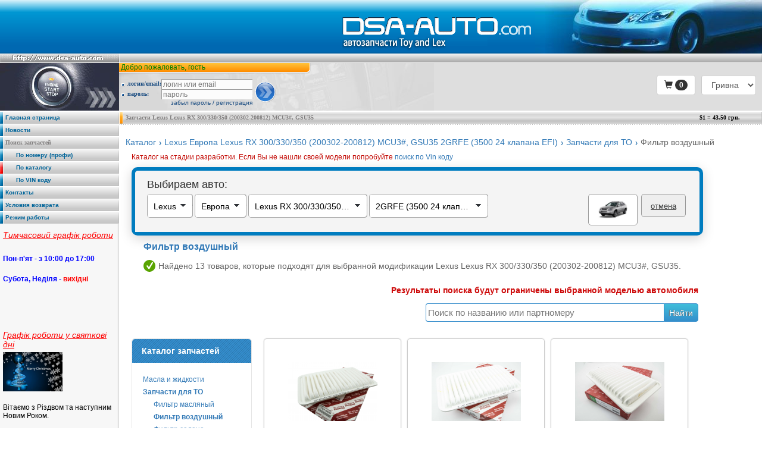

--- FILE ---
content_type: text/html; charset=windows-1251
request_url: http://www.dsa-auto.com/catalog/lexus_evropa_lexus_rx_300_330_350_200302_200812_zapchasti_dlja_to_philtr_vozdushnyj-v5_1_9_9-c3_21.html
body_size: 11490
content:
<html>
<head>
    <title>Фильтр воздушный на Lexus Европа Lexus RX 300/330/350 (200302-200812) MCU3#, GSU35 2GRFE (3500  24 клапана EFI). Купить в Киеве. - DSA-AUTO.COM</title>
    <meta name=description content='Купить Фильтр воздушный на Lexus Европа Lexus RX 300/330/350 (200302-200812) MCU3#, GSU35 2GRFE (3500  24 клапана EFI), запчасти в киеве'>
    <meta name=keywords content='Фильтр воздушный на Lexus Европа Lexus RX 300/330/350 (200302-200812) MCU3#, GSU35 2GRFE (3500  24 клапана EFI), запчасти в киеве'>
    <meta http-equiv="Content-Type" content="text/html; charset=windows-1251">
    <meta name=language content=rus>
    <meta name=copyright content="DSA-AUTO, http://www.dsa-auto.com">
    <meta name=basis content="http://www.dsa-auto.com">
    <meta name=audience content=general>
    <meta name=robots content=all>
    <meta name=classification content="Auto">
    <meta name="csrf-token" content="U0bQw3D3vT6VtC7Jc4dFBSrIZmb90AD57sXXU4FH" />

    <link media="all" type="text/css" rel="stylesheet" href="http://www.dsa-auto.com/assets/css/app.css">


    <!-- Bootstrap -->
    <link href="/vendor/twbs/bootstrap/dist/css/bootstrap.min.css" rel="stylesheet">

    <link rel="icon" href="/favicon.ico"/>
    <link rel="shortcut icon" href="/favicon.ico"/>

    <!-- Google Tag Manager -->
    <script>(function(w,d,s,l,i){w[l]=w[l]||[];w[l].push({'gtm.start':
            new Date().getTime(),event:'gtm.js'});var f=d.getElementsByTagName(s)[0],
            j=d.createElement(s),dl=l!='dataLayer'?'&l='+l:'';j.async=true;j.src=
            'https://www.googletagmanager.com/gtm.js?id='+i+dl;f.parentNode.insertBefore(j,f);
        })(window,document,'script','dataLayer','GTM-WDKFMJH');</script>
    <!-- End Google Tag Manager -->
    
    <!-- Google tag (gtag.js) -->
    <script async src="https://www.googletagmanager.com/gtag/js?id=AW-972981229">
    </script>
    <script>
        window.dataLayer = window.dataLayer || [];
        function gtag(){dataLayer.push(arguments);}
        gtag('js', new Date());

        gtag('config', 'AW-972981229');
    </script>

    <!-- jQuery (necessary for Bootstrap's JavaScript plugins) -->
    <script src="https://ajax.googleapis.com/ajax/libs/jquery/1.12.4/jquery.min.js"></script>
    <!-- Include all compiled plugins (below), or include individual files as needed -->
    <script src='/vendor/twbs/bootstrap/dist/js/bootstrap.min.js'></script>


    <link rel="stylesheet" href="//code.jquery.com/ui/1.12.1/themes/base/jquery-ui.css">
    <script src="https://code.jquery.com/ui/1.12.1/jquery-ui.js"></script>


    <!-- Add mousewheel plugin (this is optional) -->
    <script type="text/javascript" src="/assets/js/jquery.mousewheel-3.0.6.pack.js"></script>
    <script type="text/javascript" src="/assets/js/imgpreview.full.jquery.js"></script>

    <!-- Add fancyBox main JS and CSS files -->
    <script type="text/javascript" src="/assets/js/fancybox/jquery.fancybox.js?v=2.1.5"></script>
    <link rel="stylesheet" type="text/css" href="/assets/js/fancybox/jquery.fancybox.css?v=2.1.5" media="screen" />

    <!-- Add Button helper (this is optional) -->
    <link rel="stylesheet" type="text/css" href="/assets/js/fancybox/helpers/jquery.fancybox-buttons.css?v=1.0.5" />
    <script type="text/javascript" src="/assets/js/fancybox/helpers/jquery.fancybox-buttons.js?v=1.0.5"></script>

    <!-- Add Thumbnail helper (this is optional) -->
    <link rel="stylesheet" type="text/css" href="/assets/js/fancybox/helpers/jquery.fancybox-thumbs.css?v=1.0.7" />
    <script type="text/javascript" src="/assets/js/fancybox/helpers/jquery.fancybox-thumbs.js?v=1.0.7"></script>

        <script src='/assets/js/app.js?v04082018'></script>

    
</head>

<body topmargin=0 leftmargin=0 marginheight=0 marginwidth=0 bgcolor=#fff>
<!-- Google Tag Manager (noscript) -->
<noscript><iframe src="https://www.googletagmanager.com/ns.html?id=GTM-WDKFMJH"
                  height="0" width="0" style="display:none;visibility:hidden"></iframe></noscript>
<!-- End Google Tag Manager (noscript) -->
    <table cellspacing=0 cellpadding=0 border=0 width=100% height=100% align='center'>
        <tr><td>

                <table cellspacing=0 cellpadding=0 border=0 width=100%>
    <tr>
        <td colspan="2" align="right" width="100%" style="background: url(/img/backgr-3.gif) repeat-x #007BBF;">
            <div id="flashcontent">
                <p>автозапчасти toyota lexus</p>
            </div>
                    </td>
    </tr>
    <tr>
        <td bgcolor=#BCBCBC colspan="2">
            <table cellspacing=0 cellpadding=0 border=0 width=100% height=15 background=/img/backgr-4.gif>
                <tr>
                    <td><a href='http://www.dsa-auto.com'><img src=/img/top-3.gif width=200 height=15 border=0></a></td>
                    <td><img src=/img/top-4.gif width=5 height=15></td>
                    <td width=100%><img src=/img/spc.gif width=1 height=1></td>
                    <td><img src=/img/top-5.gif width=5 height=15></td>
                                    </tr>
            </table>
        </td>
    </tr>
    <tr><td colspan="2"><img src="/img/spc.gif" width="1" height="1"></td></tr>
    <tr>
        <td colspan="2">
            <table cellspacing=0 cellpadding=0 border=0 width=100%>
            <tr>
                <td bgcolor=#2B333E width=200 height=80><img src=/img/left-1.jpg width=200 height=80></td>
                <td bgcolor=#DEDEDE valign=top>
                    <div style="float: right;padding: 20px 10px 0px 0px;">
                        <form method="post" action="http://www.dsa-auto.com/currency">
                            <input name="_token" type="hidden" value="U0bQw3D3vT6VtC7Jc4dFBSrIZmb90AD57sXXU4FH">
                            <div class="form-group">
                                <select id="currency_id" class="form-control" onchange="this.form.submit()" name="currency"><option value="USD">USA $</option><option value="UAH" selected="selected">Гривна</option></select>
                            </div>
                        </form>
                    </div>
                                                <div class="shopping-cart" style="float: right;padding: 20px 10px 0px 0px;">
                                <a class="btn btn-default" href="http://www.dsa-auto.com/cart" role="button">
                                    <span class="glyphicon glyphicon-shopping-cart" aria-hidden="true"></span>
                                    <span class="badge">0</span>
                                </a>
                            </div>
                    
                                        <table cellspacing=0 cellpadding=0 border=0 width=529 height=80>
                        <tr>
                            <td bgcolor=#FFA318 background=/img/login_backgr-1.gif>
                                <table cellspacing=0 cellpadding=0 border=0 width=326 height=15>
                                    <tr>
                                        <td width=529 class=login1><font color="green">Добро пожаловать, гость</font></td>
                                        <td><img src=/img/login-1.gif width=10 height=15></td>
                                    </tr>
                                </table>

                            </td>
                            <td rowspan=3><img src=/img/login-3.jpg width=203 height=80></td>
                        </tr>
                        <tr><td><img src=/img/login-2.gif width=326 height=5></td></tr>
                        <tr><td height=60 background=/img/login_backgr-2.jpg>

                                                                    <table cellspacing=1 cellpadding=0 border=0>
                                        <form name="login" method="post" action="http://www.dsa-auto.com/login">
                                            <input type="hidden" name="_token" value="U0bQw3D3vT6VtC7Jc4dFBSrIZmb90AD57sXXU4FH">
                                            <tr>
                                                <td class=login2><img src=/img/dot-1.gif width=10 height=10 align=absmiddle hspace=2>логин/email: </td>
                                                <td><input name=login type=text tabindex="1" size=20 maxlength=50 class=login value="" placeholder="логин или email"></td>
                                                <td rowspan=3 style="padding-left: 5px;"><input type=image src=/img/but_login.gif width=35 height=35 name=submit hspace=5></td>
                                            </tr>
                                            <tr>
                                                <td class=login2><img src=/img/dot-1.gif width=10 height=10 align=absmiddle hspace=2>пароль: </td>
                                                <td><input name=password type=password tabindex="2" size=20 maxlength=50 class=login value="" placeholder="пароль"></td>
                                            </tr>
                                        </form>
                                        <tr>
                                            <td colspan=2 class=login3 align=right><a href="http://www.dsa-auto.com/password" class=login>забыл пароль</a> / <a href="http://www.dsa-auto.com/register" class=login>регистрация</a></td>
                                        </tr>
                                    </table>
                                
                            </td></tr>
                    </table>
                </td>
            </tr>
            <tr>
                <td colspan="2"><img src=/img/spc.gif width=1 height=1></td>
            </tr>
            </table>
        </td>
    </tr>
</table>
            </td></tr>
        <tr><td><img src=/img/spc.gif width=1 height=1></td></tr>
        <tr><td height=100% valign=top>

                <table cellspacing=0 cellpadding=0 border=0 width=100% height=100%>
                    <tr>

                        <td width=200 height=100% valign=top>

                            <table cellspacing=0 cellpadding=0 border=0 width=200 height=100%>
        <tr><td>
            <table cellspacing=0 cellpadding=0 border=0 width=200 height=20 bgcolor=#E0E0E0 background=/img/menu_backgr.gif>
                <tr>
                                            <td bgcolor=#FC2020><img src=/img/menu-1.gif width=5 height=20></td>
                                        <td bgcolor=#E8E8E8><img src=/img/menu-2.gif width=1 height=20></td>
                    <td width=100% class=menu><a href='http://www.dsa-auto.com' class=menu>Главная страница</a></td>
                    <td bgcolor=#E0E0E0><img src=/img/menu-3.gif width=5 height=20></td>
                </tr>
            </table>
        </td></tr>
    <tr><td><img src=/img/spc.gif width=1 height=1></td></tr>
        <tr><td>
            <table cellspacing=0 cellpadding=0 border=0 width=200 height=20 bgcolor=#E0E0E0 background=/img/menu_backgr.gif>
                <tr>
                                            <td bgcolor=#FC2020><img src=/img/menu-1.gif width=5 height=20></td>
                                        <td bgcolor=#E8E8E8><img src=/img/menu-2.gif width=1 height=20></td>
                    <td width=100% class=menu><a href='http://www.dsa-auto.com/news' class=menu>Новости</a></td>
                    <td bgcolor=#E0E0E0><img src=/img/menu-3.gif width=5 height=20></td>
                </tr>
            </table>
        </td></tr>
    <tr><td><img src=/img/spc.gif width=1 height=1></td></tr>
        <tr><td>
            <table cellspacing=0 cellpadding=0 border=0 width=200 height=20 bgcolor=#E0E0E0 background=/img/menu_backgr.gif>
                <tr>
                                            <td bgcolor=#FC2020><img src=/img/menu-1.gif width=5 height=20></td>
                                        <td bgcolor=#E8E8E8><img src=/img/menu-2.gif width=1 height=20></td>
                    <td width=100% class=menu> Поиск запчастей </td>
                    <td bgcolor=#E0E0E0><img src=/img/menu-3.gif width=5 height=20></td>
                </tr>
            </table>
        </td></tr>
    <tr><td><img src=/img/spc.gif width=1 height=1></td></tr>
        <tr><td>
            <table cellspacing=0 cellpadding=0 border=0 width=200 height=20 bgcolor=#E0E0E0 background=/img/menu_backgr.gif>
                <tr>
                                            <td bgcolor=#FC2020><img src=/img/menu-1.gif width=5 height=20></td>
                                        <td bgcolor=#E8E8E8><img src=/img/menu-2.gif width=1 height=20></td>
                    <td width=100% class=menu><a href='http://www.dsa-auto.com/search' class=menu>&nbsp;&nbsp;&nbsp;&nbsp;&nbsp;&nbsp;По номеру (профи)</a></td>
                    <td bgcolor=#E0E0E0><img src=/img/menu-3.gif width=5 height=20></td>
                </tr>
            </table>
        </td></tr>
    <tr><td><img src=/img/spc.gif width=1 height=1></td></tr>
        <tr><td>
            <table cellspacing=0 cellpadding=0 border=0 width=200 height=20 bgcolor=#E0E0E0 background=/img/menu_backgr.gif>
                <tr>
                                            <td bgcolor=#1485BB><img src=/img/menu-4.gif width=5 height=20></td>
                                        <td bgcolor=#E8E8E8><img src=/img/menu-2.gif width=1 height=20></td>
                    <td width=100% class=menu><a href='http://www.dsa-auto.com/catalog' class=menu>&nbsp;&nbsp;&nbsp;&nbsp;&nbsp;&nbsp;По каталогу</a></td>
                    <td bgcolor=#E0E0E0><img src=/img/menu-3.gif width=5 height=20></td>
                </tr>
            </table>
        </td></tr>
    <tr><td><img src=/img/spc.gif width=1 height=1></td></tr>
        <tr><td>
            <table cellspacing=0 cellpadding=0 border=0 width=200 height=20 bgcolor=#E0E0E0 background=/img/menu_backgr.gif>
                <tr>
                                            <td bgcolor=#FC2020><img src=/img/menu-1.gif width=5 height=20></td>
                                        <td bgcolor=#E8E8E8><img src=/img/menu-2.gif width=1 height=20></td>
                    <td width=100% class=menu><a href='http://www.dsa-auto.com/catalog_toyota' class=menu>&nbsp;&nbsp;&nbsp;&nbsp;&nbsp;&nbsp;По VIN коду</a></td>
                    <td bgcolor=#E0E0E0><img src=/img/menu-3.gif width=5 height=20></td>
                </tr>
            </table>
        </td></tr>
    <tr><td><img src=/img/spc.gif width=1 height=1></td></tr>
        <tr><td>
            <table cellspacing=0 cellpadding=0 border=0 width=200 height=20 bgcolor=#E0E0E0 background=/img/menu_backgr.gif>
                <tr>
                                            <td bgcolor=#FC2020><img src=/img/menu-1.gif width=5 height=20></td>
                                        <td bgcolor=#E8E8E8><img src=/img/menu-2.gif width=1 height=20></td>
                    <td width=100% class=menu><a href='http://www.dsa-auto.com/contacts' class=menu>Контакты</a></td>
                    <td bgcolor=#E0E0E0><img src=/img/menu-3.gif width=5 height=20></td>
                </tr>
            </table>
        </td></tr>
    <tr><td><img src=/img/spc.gif width=1 height=1></td></tr>
        <tr><td>
            <table cellspacing=0 cellpadding=0 border=0 width=200 height=20 bgcolor=#E0E0E0 background=/img/menu_backgr.gif>
                <tr>
                                            <td bgcolor=#FC2020><img src=/img/menu-1.gif width=5 height=20></td>
                                        <td bgcolor=#E8E8E8><img src=/img/menu-2.gif width=1 height=20></td>
                    <td width=100% class=menu><a href='http://www.dsa-auto.com/usloviya_vozvrata' class=menu>Условия возврата</a></td>
                    <td bgcolor=#E0E0E0><img src=/img/menu-3.gif width=5 height=20></td>
                </tr>
            </table>
        </td></tr>
    <tr><td><img src=/img/spc.gif width=1 height=1></td></tr>
        <tr><td>
            <table cellspacing=0 cellpadding=0 border=0 width=200 height=20 bgcolor=#E0E0E0 background=/img/menu_backgr.gif>
                <tr>
                                            <td bgcolor=#FC2020><img src=/img/menu-1.gif width=5 height=20></td>
                                        <td bgcolor=#E8E8E8><img src=/img/menu-2.gif width=1 height=20></td>
                    <td width=100% class=menu><a href='http://www.dsa-auto.com/rejim_raboty' class=menu>Режим работы</a></td>
                    <td bgcolor=#E0E0E0><img src=/img/menu-3.gif width=5 height=20></td>
                </tr>
            </table>
        </td></tr>
    <tr><td><img src=/img/spc.gif width=1 height=1></td></tr>
        <tr>
        <td bgcolor=#F7F7F7 background=/img/left_backgr.gif height=100% valign=top class="menu-news">
            <ul>
                                <li class="list"><a href="http://www.dsa-auto.com/news/200" style="color: red; font-style: italic">Тимчасовий графік роботи </a>
                    <p>
                                                <p><span style="color: #0000ff;"><strong class="Yjhzub" data-complete="true" data-processed="true">Пон-п'ят - з 10:00 до 17:00</strong></span></p>
<p><span style="color: #0000ff;"><strong class="Yjhzub" data-complete="true" data-processed="true">Субота, Неділя - <span style="color: #ff0000;">вихідні</span></strong></span></p>
<p>&nbsp;</p>                    </p></li>
                                <li class="list"><a href="http://www.dsa-auto.com/news/199" style="color: red; font-style: italic">Графік роботи у святкові дні</a>
                    <p>
                                                    <img src="http://www.dsa-auto.com/images/news/graphik_roboti_u_svjatkovi_dni_id199_100.png" width="100px"><br>
                                                <p>Вітаємо з Різдвом та наступним Новим Роком.</p>                    </p></li>
                            </ul>
                    </td>
    </tr>
</table>
                        </td>
                        <td valign=top><img src=/img/spc.gif width=1 height=1></td>

                        <td width=100% valign=top height=100%>

                            <table cellspacing=0 cellpadding=0 border=0 width=100% height=100%>

                                <tr><td background=/img/backgr-5.gif>
                                                                                                                    </td></tr>

                                <tr><td bgcolor=#D7D7D7 background=/img/header_backgr.gif>

                                        <table cellspacing=0 cellpadding=0 border=0 width=100%>
                                            <tr>
                                                <td bgcolor=#FC2424><img src=/img/header-1.gif width=5 height=20></td>
                                                <td bgcolor=#FFFFFF><img src=/img/spc.gif width=1 height=1></td>
                                                <td width=100% class=header>
                                                    <div style="float: left;">Запчасти Lexus Lexus RX 300/330/350 (200302-200812) MCU3#, GSU35</div>
                                                    <div style="float: right;width:100px;color: #000000;">$1 = 43.50 грн.</div>
                                                </td>
                                                <td><img src=/img/header-2.gif width=5 height=20></td>
                                            </tr>
                                        </table>

                                    </td></tr>


                                <tr><td background=/img/dots-1.gif><img src=/img/spc.gif width=1 height=3></td></tr>
                                <tr><td style="padding: 10px;">
                                        <div class="breadcrumbs">
        <ul><li><a href="http://www.dsa-auto.com/catalog">Каталог</a></li><li><a href="http://www.dsa-auto.com/catalog/lexus_evropa_lexus_rx_300_330_350_200302_200812_-v5_1_9_9.html">Lexus Европа Lexus RX 300/330/350 (200302-200812) MCU3#, GSU35 2GRFE (3500  24 клапана EFI)</a></li><li><a href="http://www.dsa-auto.com/catalog/lexus_evropa_lexus_rx_300_330_350_200302_200812_zapchasti_dlja_to-v5_1_9_9-c3.html">Запчасти для ТО</a></li><li>Фильтр воздушный</li></ul>
    </div>


                                        
                                        
                                        
                                        
    <div class="tovar_list">
        <p style="color: #c20600;margin-bottom: -10px;">Каталог на стадии разработки. Если Вы не нашли своей модели попробуйте <a href="http://www.dsa-auto.com/catalog_toyota">поиск по Vin коду</a></p>
        <div class="clear"></div>
        <div class="FormOfChoosingCar">
    <div class="container_12 select_car active" style="">

        <div class="container_12">

            <div class="top">
                <p class="title">Выбираем авто:</p>
                <div class="clear"></div>

                <div class="inputs form_year selected">
                    <div class="inputs_button">
                        <span class="text" data-default="Выберите марку">Lexus</span><span class="key first"></span>
                    </div>
                    <div class="select years">
                        <ul><li><ul><li><a href="http://www.dsa-auto.com/catalog/toyota-v4.html" data-val="4">Toyota</a></li><li><a href="http://www.dsa-auto.com/catalog/lexus-v5.html" data-val="5">Lexus</a></li></ul></li></ul>
                    </div>
                </div>
                <div class="inputs form_regions selected ">
                    <div class="inputs_button">
                        <span class="text" data-default="Выберите регион">Европа</span><span class="key"></span>
                    </div>
                    <div class="select regions ">
                        <ul><li><ul><li><a href="http://www.dsa-auto.com/catalog/lexus_evropa-v5_1.html" data-val="1">Европа</a></li></ul></li></ul>
                    </div>
                </div>
                <div class="inputs form_models selected ">
                    <div class="inputs_button">
                        <span class="text" data-default="Выберите модель">Lexus RX 300/330/350 (200302-200812) MCU3#, GSU35</span><span class="key"></span>
                    </div>
                    <div class="select models ">
                        <ul><li><ul><li><a href="http://www.dsa-auto.com/catalog/lexus_evropa_lexus_gx_460_200911_-v5_1_28.html" data-val="28">Lexus GX 460 (200911-) URJ150</a></li><li><a href="http://www.dsa-auto.com/catalog/lexus_evropa_lexus_is_2_3_201304_-v5_1_56.html" data-val="56">Lexus IS 2###/3### (201304-) ASE30, AVE30, GSE30</a></li><li><a href="http://www.dsa-auto.com/catalog/lexus_evropa_lexus_ls_460_460l_200608_201209_-v5_1_26.html" data-val="26">Lexus LS 460/460L (200608-201209) USF4#,</a></li><li><a href="http://www.dsa-auto.com/catalog/lexus_evropa_lexus_ls_460_460l_201209_-v5_1_27.html" data-val="27">Lexus LS 460/460L (201209-) USF4#,</a></li><li><a href="http://www.dsa-auto.com/catalog/lexus_evropa_lexus_lx_470_200208_200708_-v5_1_29.html" data-val="29">Lexus LX 470 (200208-200708) UZJ100</a></li><li><a href="http://www.dsa-auto.com/catalog/lexus_evropa_lexus_rx_270_350_450h_200812_201509_-v5_1_30.html" data-val="30">Lexus RX 270/350/450H (200812-201509) AGL10, GGL15, CYL1#</a></li><li><a href="http://www.dsa-auto.com/catalog/lexus_evropa_lexus_rx_300_200007_200302_-v5_1_31.html" data-val="31">Lexus RX 300 (200007-200302) MCU15</a></li><li><a href="http://www.dsa-auto.com/catalog/lexus_evropa_lexus_rx_300_330_350_200302_200812_-v5_1_9.html" data-val="9">Lexus RX 300/330/350 (200302-200812) MCU3#, GSU35</a></li><li><a href="http://www.dsa-auto.com/catalog/lexus_evropa_lexus_rx_series_201509_-v5_1_55.html" data-val="55">Lexus RX SERIES (201509-) AGL2#, GGL25, GYL25</a></li></ul></li></ul>
                    </div>
                </div>
                <div class="inputs form_engine selected ">
                    <div class="inputs_button">
                        <span class="text" data-default="Выберите двигатель">2GRFE (3500  24 клапана EFI)</span><span class="key"></span>
                    </div>
                    <div class="select enjines">
                        <ul><li><ul><li><a href="http://www.dsa-auto.com/catalog/lexus_evropa_lexus_rx_300_330_350_200302_200812_-v5_1_9_8.html" data-val="8">1MZFE (3000  24 клапана  EFI)</a></li><li><a href="http://www.dsa-auto.com/catalog/lexus_evropa_lexus_rx_300_330_350_200302_200812_-v5_1_9_9.html" data-val="9">2GRFE (3500  24 клапана EFI)</a></li><li><a href="http://www.dsa-auto.com/catalog/lexus_evropa_lexus_rx_300_330_350_200302_200812_-v5_1_9_10.html" data-val="10">3MZFE (3300  24 клапана  EFI)</a></li></ul></li></ul>
                    </div>
                </div>
                                <div class="clear-filter">
                    <a href="http://www.dsa-auto.com/catalog?clear=true">отмена</a>
                </div>
                                                                                            <style>
                            .model_img{
                                float: right; margin-right: 10px; background-color:#fff; border: 1px solid #9a9a9a; padding: 0 15px; margin: 0 3px; border-radius: 5px; -moz-border-radius: 5px; -webkit-border-radius: 5px;
                            }
                            .model_img:hover{
                                opacity: 0.7;
                            }
                        </style>
                                                <a href="http://www.dsa-auto.com/images/vehicles/lexus_lexus_rx_300_330_350_id9_0_900.png" class="fancybox-thumbs" data-fancybox-group="thumb-0">
                            <div class="model_img">
                                <img src='http://www.dsa-auto.com/images/vehicles/lexus_lexus_rx_300_330_350_id9_0_900.png' width='51px'/>
                            </div>
                        </a>
                                                                            <div style="display:none">
                                                            </div>
                                                                        </div>

        </div>
    </div>
</div>

<script>
    $(function(){
        $('.garages_remove').click(function(){
            var inputs = $(this).closest('.inputs');
            $(this).closest('li').remove();
            inputs.removeClass('act')
                    .addClass('selected');
            if(inputs.find('ul li').length == 0){
                inputs.addClass('hide')
            }
            $.get({
                url: "http://www.dsa-auto.com/catalog/vehicle/remove/"+$(this).data('id')
            });
            return false;
        });
        $('.select_car .inputs').click(function(){//.selected, .select_car .inputs.act
            $('.select_car .inputs.act').each(function(){
                if($(this).hasClass("act"))$(this).removeClass('act');
                $(this).addClass('selected');
            });
            if($(this).hasClass("selected"))$(this).removeClass('selected');
            if(!$(this).hasClass("act"))$(this).addClass('act');
        });
        function updateUl(id, data){
                        if(data.location){
                document.location = data.location;
                return true;
            }
            var inputs = $('.select.'+id).closest('.inputs');
            inputs.removeClass('hide');
            inputs.addClass('act');
            inputs.find('span.text').html(inputs.data('default'));
            $('.select.'+id+' > ul >li > ul > li').each(function(){
                $(this).remove();
            });
            $.each(data.data, function(key, val){
                $('.select.'+id+' > ul > li > ul').append('<li><a data-val="'+val.id+'">'+val.name+'</a></li>');
            });
        }
                var vehicle = {"make":"5","region":"1","model":"9","engine":"9"};

        $('body').click(function(event) {
//            console.log(event.target.parentElement.parentElement.parentElement);
            if(!event.target.parentElement.classList.contains('inputs_button')){
                $('.inputs').removeClass('act')
                    .addClass('selected');
            };
        });
        $('.select.years').on('click','a',function() {
            $('.form_regions, .form_models, .form_engine').addClass('hide');
            var parent = $(this).closest('.inputs');
            parent.removeClass('act')
                    .addClass('selected')
                    .find('span.text').html($(this).html());
            vehicle.make = $(this).data('val');
            $.getJSON({
                url: "/catalog/vehicle/"+vehicle.make
            })
            .done(function( data ) {
                updateUl('regions', data);
            });
            return false;
        });
        $('.select.regions').on('click','a',function() {
            $('.form_models, .form_engine').addClass('hide');
            var parent = $(this).closest('.inputs');
            parent.removeClass('act')
                    .addClass('selected')
                    .find('span.text').html($(this).html());
            vehicle.region = $(this).data('val');
            $.getJSON({
                url: "/catalog/vehicle/"+vehicle.make+'/'+vehicle.region
            })
                    .done(function( data ) {
                        updateUl('models', data);
                    });
            return false;
        });
        $('.select.models').on('click','a',function() {
            $('.form_engine').addClass('hide');
            var parent = $(this).closest('.inputs');
            parent.removeClass('act')
                    .addClass('selected')
                    .find('span.text').html($(this).html());
            vehicle.model = $(this).data('val');
            $.getJSON({
                url: "/catalog/vehicle/"+vehicle.make+'/'+vehicle.region+'/'+vehicle.model
            })
                    .done(function( data ) {
                        updateUl('enjines', data);
                    });
            return false;
        });
        $('.select.enjines').on('click','a',function() {
            var parent = $(this).closest('.inputs');
            parent.removeClass('act')
                    .addClass('selected')
                    .find('span.text').html($(this).html());
            vehicle.engine = $(this).data('val');
            $.getJSON({
                url: "/catalog/vehicle/"+vehicle.make+'/'+vehicle.region+'/'+vehicle.model+'/'+vehicle.engine
            })
                    .done(function( data ) {
                        updateUl('enjines', data);
                    });
            return false;
        });
    })

</script>
        <div class="clear"></div>
        <div class="container_12 cat_title">
            <h1>Фильтр воздушный</h1>
                        <div class="clear"></div>
            <span class="finaly">Найдено 13 товаров, которые подходят для выбранной модификации Lexus Lexus RX 300/330/350 (200302-200812) MCU3#, GSU35.</span>
        </div>
        <div class="clear"></div>
            <div style="margin-right: 20px;height: 14px;text-align: right;color: #cd0a0a;font-size: 14px;font-weight: bold;">Результаты поиска будут ограничены выбранной моделью автомобиля</div>
        <div class="searchform">
        <form method="GET"><!--action="http://www.dsa-auto.com/catalog"-->
                        <div class="oneClick-text">
                <input value="" class="searchinput" name="f[f]" placeholder="Поиск по названию или партномеру">
                <input type="submit" class="searchbutton" value="Найти">
            </div>
        </form>
    </div>
    <div class="clear"></div>

    <div class="container_12 katalog_buys">
                <div class="clear"></div>
        <div class="grid_3 alpha">
    <div class="left_block">
        <h3>Каталог запчастей</h3>
        <div class="category_list">        <ul>
                                <li>
                        <a href="http://www.dsa-auto.com/catalog/lexus_evropa_lexus_rx_300_330_350_200302_200812_masla_i_zhidkosti-v5_1_9_9-c6.html" title="Масла и жидкости">Масла и жидкости</a>
                                            </li>
                                    <li>
                        <a href="http://www.dsa-auto.com/catalog/lexus_evropa_lexus_rx_300_330_350_200302_200812_zapchasti_dlja_to-v5_1_9_9-c3.html" title="Запчасти для ТО"><b>Запчасти для ТО</b></a>
                                <ul>
                                <li>
                        <a href="http://www.dsa-auto.com/catalog/lexus_evropa_lexus_rx_300_330_350_200302_200812_zapchasti_dlja_to_philtr_masljanyj-v5_1_9_9-c3_4.html" title="Фильтр масляный">Фильтр масляный</a>
                                            </li>
                                    <li>
                        <a href="http://www.dsa-auto.com/catalog/lexus_evropa_lexus_rx_300_330_350_200302_200812_zapchasti_dlja_to_philtr_vozdushnyj-v5_1_9_9-c3_21.html" title="Фильтр воздушный"><b>Фильтр воздушный</b></a>
                                <ul>
                    </ul>
                        </li>
                                    <li>
                        <a href="http://www.dsa-auto.com/catalog/lexus_evropa_lexus_rx_300_330_350_200302_200812_zapchasti_dlja_to_philtr_salona-v5_1_9_9-c3_22.html" title="Фильтр салона">Фильтр салона</a>
                                            </li>
                                    <li>
                        <a href="http://www.dsa-auto.com/catalog/lexus_evropa_lexus_rx_300_330_350_200302_200812_zapchasti_dlja_to_philtr_toplivnyj-v5_1_9_9-c3_23.html" title="Фильтр топливный">Фильтр топливный</a>
                                            </li>
                                    <li>
                        <a href="http://www.dsa-auto.com/catalog/lexus_evropa_lexus_rx_300_330_350_200302_200812_zapchasti_dlja_to_zamena_masla_v_dvigatele_vse_neobhodimoe_-v5_1_9_9-c3_32.html" title="Замена масла в двигателе(все необходимое)">Замена масла в двигателе(все необходимое)</a>
                                            </li>
                                    <li>
                        <a href="http://www.dsa-auto.com/catalog/lexus_evropa_lexus_rx_300_330_350_200302_200812_zapchasti_dlja_to_transmissionnoe_maslo_mosty_razdatka_meh_korobka_-v5_1_9_9-c3_33.html" title="Трансмиссионное масло(мосты, раздатка, мех коробка)">Трансмиссионное масло(мосты, раздатка, мех коробка)</a>
                                            </li>
                                    <li>
                        <a href="http://www.dsa-auto.com/catalog/lexus_evropa_lexus_rx_300_330_350_200302_200812_zapchasti_dlja_to_ohlazhdajuschaja_zhidkost_antiphriz_-v5_1_9_9-c3_34.html" title="Охлаждающая жидкость (антифриз)">Охлаждающая жидкость (антифриз)</a>
                                            </li>
                                    <li>
                        <a href="http://www.dsa-auto.com/catalog/lexus_evropa_lexus_rx_300_330_350_200302_200812_zapchasti_dlja_to_tormoznaja_zhidkost-v5_1_9_9-c3_35.html" title="Тормозная жидкость">Тормозная жидкость</a>
                                            </li>
                                    <li>
                        <a href="http://www.dsa-auto.com/catalog/lexus_evropa_lexus_rx_300_330_350_200302_200812_zapchasti_dlja_to_maslo_dlja_gidrousilitelja-v5_1_9_9-c3_36.html" title="Масло для гидроусилителя">Масло для гидроусилителя</a>
                                            </li>
                                    <li>
                        <a href="http://www.dsa-auto.com/catalog/lexus_evropa_lexus_rx_300_330_350_200302_200812_zapchasti_dlja_to_zamena_masla_v_korobke_avtomat_vse_neobhodimoe_-v5_1_9_9-c3_37.html" title="Замена масла в коробке автомат(все необходимое)">Замена масла в коробке автомат(все необходимое)</a>
                                            </li>
                                    <li>
                        <a href="http://www.dsa-auto.com/catalog/lexus_evropa_lexus_rx_300_330_350_200302_200812_zapchasti_dlja_to_svechi_zazhiganija_katushki_svechi_nakala-v5_1_9_9-c3_24.html" title="Свечи зажигания, катушки, свечи накала">Свечи зажигания, катушки, свечи накала</a>
                                            </li>
                                    <li>
                        <a href="http://www.dsa-auto.com/catalog/lexus_evropa_lexus_rx_300_330_350_200302_200812_zapchasti_dlja_to_privodnoj_remen_natjazhitel_i_roliki-v5_1_9_9-c3_29.html" title="Приводной ремень, натяжитель и ролики">Приводной ремень, натяжитель и ролики</a>
                                            </li>
                                    <li>
                        <a href="http://www.dsa-auto.com/catalog/lexus_evropa_lexus_rx_300_330_350_200302_200812_zapchasti_dlja_to_tormoznye_kolodki_perednie-v5_1_9_9-c3_25.html" title="Тормозные колодки передние">Тормозные колодки передние</a>
                                            </li>
                                    <li>
                        <a href="http://www.dsa-auto.com/catalog/lexus_evropa_lexus_rx_300_330_350_200302_200812_zapchasti_dlja_to_tormoznye_kolodki_zadnie-v5_1_9_9-c3_26.html" title="Тормозные колодки задние">Тормозные колодки задние</a>
                                            </li>
                                    <li>
                        <a href="http://www.dsa-auto.com/catalog/lexus_evropa_lexus_rx_300_330_350_200302_200812_zapchasti_dlja_to_tormoznye_diski_perednie-v5_1_9_9-c3_27.html" title="Тормозные диски передние">Тормозные диски передние</a>
                                            </li>
                                    <li>
                        <a href="http://www.dsa-auto.com/catalog/lexus_evropa_lexus_rx_300_330_350_200302_200812_zapchasti_dlja_to_menjaem_grm_dlja_cepi_-v5_1_9_9-c3_30.html" title="Меняем ГРМ (для цепи)">Меняем ГРМ (для цепи)</a>
                                            </li>
                                    <li>
                        <a href="http://www.dsa-auto.com/catalog/lexus_evropa_lexus_rx_300_330_350_200302_200812_zapchasti_dlja_to_schetki_stekloochistitelja_rezinki_schetok-v5_1_9_9-c3_31.html" title="Щетки стеклоочистителя, резинки щеток">Щетки стеклоочистителя, резинки щеток</a>
                                            </li>
                        </ul>
                        </li>
                                    <li>
                        <a href="http://www.dsa-auto.com/catalog/lexus_evropa_lexus_rx_300_330_350_200302_200812_dvigatel_sistema_vpuska_vypuska_i_ohlazhdenija-v5_1_9_9-c5.html" title="Двигатель, система впуска выпуска и охлаждения">Двигатель, система впуска выпуска и охлаждения</a>
                                            </li>
                                    <li>
                        <a href="http://www.dsa-auto.com/catalog/lexus_evropa_lexus_rx_300_330_350_200302_200812_transmissija_hodovaja_rulevoe_i_tormoza-v5_1_9_9-c7.html" title="Трансмиссия ходовая рулевое и тормоза">Трансмиссия ходовая рулевое и тормоза</a>
                                            </li>
                                    <li>
                        <a href="http://www.dsa-auto.com/catalog/lexus_evropa_lexus_rx_300_330_350_200302_200812_detali_kuzova_-v5_1_9_9-c1.html" title="Детали кузова ">Детали кузова </a>
                                            </li>
                                    <li>
                        <a href="http://www.dsa-auto.com/catalog/lexus_evropa_lexus_rx_300_330_350_200302_200812_jelektrika-v5_1_9_9-c65.html" title="Электрика">Электрика</a>
                                            </li>
                        </ul>
    </div>
    </div>
    <div class="clear"></div>

    <div class="left_block">

        <h3>Подбор по параметрам</h3>
        <div class="checkbox_block">
                        <link rel="stylesheet" href="https://ajax.googleapis.com/ajax/libs/jqueryui/1.11.4/themes/smoothness/jquery-ui.css">
            <script src="https://code.jquery.com/ui/1.11.4/jquery-ui.js"></script>
            <script>
                $(document).ready(function () {
                    $('#button_ok').click(function(){
                        var url = '/catalog/lexus_evropa_lexus_rx_300_330_350_200302_200812_zapchasti_dlja_to_philtr_vozdushnyj-v5_1_9_9-c3_21.html';
                        window.location=url+(url.indexOf(']')>0?'&':'?')+'f[p]='+$("#price_from").val()+'_'+$("#price_to").val();
                    });
                    $("#price_range").slider({
                        range: true,
                        min: 206,
                        max: 957,
                        values: [206, 957],
                        slide: function (event, ui) {
                            $("#price_from").val(ui.values[0]);
                            $("#price_to").val(ui.values[1]);
                        },
                        start: function (event, ui) {
                            var index = $(ui.handle).index();
                        }
                    });


                    var sliders = $(".slider");

                    for(var i = 0; i < sliders.length; i++) {
                        var minValue = parseFloat($(sliders[i]).attr('data-min'));
                        var maxValue = parseFloat($(sliders[i]).attr('data-max'));

                        var minOptionValue = parseFloat($(sliders[i]).attr('data-option-min'));
                        var maxOptionValue = parseFloat($(sliders[i]).attr('data-option-max'));

                        $(sliders[i]).slider({
                            range: true,
                            step: 0.1,
                            min: minValue,
                            max: maxValue,
                            values: [minOptionValue, maxOptionValue],
                            slide: function(event, ui) {

                                var parentSlider = $(this).parent();
                                var filters = parentSlider.find("[type='checkbox']");

                                ui.values[0] = Math.round((ui.values[0] - 0.1) * 10) / 10;
                                ui.values[1] = Math.round((ui.values[1] + 0.1) * 10) / 10;

                                filters.prop("checked", false);
                                for(var j = 0; j < filters.length; j++) {
                                    var filterValue = parseFloat($(filters[j]).attr("data-id"));
                                    if(filterValue >= ui.values[0] && filterValue <= ui.values[1]) {
                                        $(filters[j]).prop("checked", true);
                                    }
                                }

                                parentSlider.find(".value_from").val(ui.values[0]);
                                parentSlider.find(".value_to").val(ui.values[1]);
                            }
                        });

                    }
                });
            </script>
            <div>
                <span>Наличие:</span><br>
                                <input id="in_stock" name="f[s]" onclick="window.location='?f[s]=1'" type="checkbox" >
                <label for="in_stock" onclick="window.location='?f[s]=1';">Только наличие</label>
            </div>
            <div>
                <span>Цена</span>
                <div style="display: inline-table;">
                                        <input type="text" id="price_from" maxlength="6" value="206"><span class="inline grey_light long-line">—</span><input type="text" id="price_to" value="957" maxlength="6">
                    <span class="inline grey_light thin uah"> грн.</span>
                    <input type="button" id="button_ok" class="ok" value="ОК">
                    <div id="price_range"></div>
                </div>
            </div>

                            <span>Производитель:</span><br>
                                    <input id="vendor_663" name="f[v][663]" onclick="window.location='?f[v]=663'" type="checkbox" >
                    <label for="vendor_663" onclick="window.location='?f[v]=663';">AMP</label><br>
                                    <input id="vendor_987" name="f[v][987]" onclick="window.location='?f[v]=987'" type="checkbox" >
                    <label for="vendor_987" onclick="window.location='?f[v]=987';">Asakashi</label><br>
                                    <input id="vendor_7" name="f[v][7]" onclick="window.location='?f[v]=7'" type="checkbox" >
                    <label for="vendor_7" onclick="window.location='?f[v]=7';">Duplicate</label><br>
                                    <input id="vendor_486" name="f[v][486]" onclick="window.location='?f[v]=486'" type="checkbox" >
                    <label for="vendor_486" onclick="window.location='?f[v]=486';">Japan Cars</label><br>
                                    <input id="vendor_1075" name="f[v][1075]" onclick="window.location='?f[v]=1075'" type="checkbox" >
                    <label for="vendor_1075" onclick="window.location='?f[v]=1075';">MKF</label><br>
                                    <input id="vendor_988" name="f[v][988]" onclick="window.location='?f[v]=988'" type="checkbox" >
                    <label for="vendor_988" onclick="window.location='?f[v]=988';">Q-TOP</label><br>
                                    <input id="vendor_907" name="f[v][907]" onclick="window.location='?f[v]=907'" type="checkbox" >
                    <label for="vendor_907" onclick="window.location='?f[v]=907';">SCT</label><br>
                                    <input id="vendor_1093" name="f[v][1093]" onclick="window.location='?f[v]=1093'" type="checkbox" >
                    <label for="vendor_1093" onclick="window.location='?f[v]=1093';">SPD</label><br>
                                    <input id="vendor_659" name="f[v][659]" onclick="window.location='?f[v]=659'" type="checkbox" >
                    <label for="vendor_659" onclick="window.location='?f[v]=659';">Stellox</label><br>
                                    <input id="vendor_821" name="f[v][821]" onclick="window.location='?f[v]=821'" type="checkbox" >
                    <label for="vendor_821" onclick="window.location='?f[v]=821';">Toyota</label><br>
                                    </div>
    </div>
</div>                            <div class="grid_9 alpha">
            <div class="grid_3 tovar item">
    <div class="showMoreDetailsWrap">
        <a class="showMoreDetails" href="http://www.dsa-auto.com/catalog/philtr_vozdushnyj-178010H020.TY.html"><span>Смотреть подробнее</span></a>
    </div>
    <div class="ramkaImg">
        <div class="img">
            <a href="http://www.dsa-auto.com/catalog/philtr_vozdushnyj-178010H020.TY.html" title="178010H020 Фильтр воздушный"><img src="/images/partnumbers/178010H020_vTY_1_150.png" title="178010H020 Фильтр воздушный" alt="178010H020 Фильтр воздушный" border="0"></a>
        </div>
    </div>
    <div class="clear"></div>
    <div class="basket_block">
        <div class="price">
            <span class="amount before_registration">773.00<span class="current"> грн.</span></span>            <span class="amount after_registration">722.97<span class="current"> грн.</span></span>            <p class="available">
                <span class="availability">Есть в наличии</span>            </p>
        </div>
                <div class="key_todo" data-id="30563872">
            <div class="inputs add-to-cart" data-cart="30563872|9|943bd724b0be515d77fd1d91629b22cd">
                <div class="load" style="display:none">
                    <div class="shadow"></div>
                </div>
                <span>Купить</span>
            </div>
        </div>
                <div class="show_price_after_registration">показать цену после регистрации</div>    </div>
    <a class="link" href="http://www.dsa-auto.com/catalog/philtr_vozdushnyj-178010H020.TY.html"><span>(178010H020) Фильтр воздушный</span></a>
        <p class="manufactor">Производитель: <br><span>Toyota&nbsp;(Thailand)</span></p>
</div>            <div class="grid_3 tovar item">
    <div class="showMoreDetailsWrap">
        <a class="showMoreDetails" href="http://www.dsa-auto.com/catalog/philtr_vozdushnyj-17801YZZ01.TY.html"><span>Смотреть подробнее</span></a>
    </div>
    <div class="ramkaImg">
        <div class="img">
            <a href="http://www.dsa-auto.com/catalog/philtr_vozdushnyj-17801YZZ01.TY.html" title="17801YZZ01 Фильтр воздушный"><img src="/images/partnumbers/17801YZZ01_vTY_1_150.png" title="17801YZZ01 Фильтр воздушный" alt="17801YZZ01 Фильтр воздушный" border="0"></a>
        </div>
    </div>
    <div class="clear"></div>
    <div class="basket_block">
        <div class="price">
            <span class="amount before_registration">956.13<span class="current"> грн.</span></span>            <span class="amount after_registration">886.10<span class="current"> грн.</span></span>            <p class="available">
                <span class="availability">Есть в наличии</span>            </p>
        </div>
                <div class="key_todo" data-id="30563917">
            <div class="inputs add-to-cart" data-cart="30563917|9|4fade61e8da9189a8cec84fc246a6060">
                <div class="load" style="display:none">
                    <div class="shadow"></div>
                </div>
                <span>Купить</span>
            </div>
        </div>
                <div class="show_price_after_registration">показать цену после регистрации</div>    </div>
    <a class="link" href="http://www.dsa-auto.com/catalog/philtr_vozdushnyj-17801YZZ01.TY.html"><span>(17801YZZ01) Фильтр воздушный</span></a>
        <p class="manufactor">Производитель: <br><span>Toyota&nbsp;(USA)</span></p>
</div>            <div class="grid_3 tovar item">
    <div class="showMoreDetailsWrap">
        <a class="showMoreDetails" href="http://www.dsa-auto.com/catalog/philtr_vozdushnyj_speedmate-SMAFJ073.SPD.html"><span>Смотреть подробнее</span></a>
    </div>
    <div class="ramkaImg">
        <div class="img">
            <a href="http://www.dsa-auto.com/catalog/philtr_vozdushnyj_speedmate-SMAFJ073.SPD.html" title="SMAFJ073 Фильтр воздушный SPEEDMATE"><img src="/images/partnumbers/SMAFJ073_vSPD_1_150.png" title="SMAFJ073 Фильтр воздушный SPEEDMATE" alt="SMAFJ073 Фильтр воздушный SPEEDMATE" border="0"></a>
        </div>
    </div>
    <div class="clear"></div>
    <div class="basket_block">
        <div class="price">
            <span class="amount before_registration">285.80<span class="current"> грн.</span></span>            <span class="amount after_registration">274.92<span class="current"> грн.</span></span>            <p class="available">
                <span class="availability">Есть в наличии</span>            </p>
        </div>
                <div class="key_todo" data-id="30568658">
            <div class="inputs add-to-cart" data-cart="30568658|9|08f1e14bf09ac4162eed710ebcd42fe4">
                <div class="load" style="display:none">
                    <div class="shadow"></div>
                </div>
                <span>Купить</span>
            </div>
        </div>
                <div class="show_price_after_registration">показать цену после регистрации</div>    </div>
    <a class="link" href="http://www.dsa-auto.com/catalog/philtr_vozdushnyj_speedmate-SMAFJ073.SPD.html"><span>(SMAFJ073) Фильтр воздушный SPEEDMATE</span></a>
        <p class="manufactor">Производитель: <br><span>SPD&nbsp;(Korea)</span></p>
</div>            <div class="grid_3 tovar item">
    <div class="showMoreDetailsWrap">
        <a class="showMoreDetails" href="http://www.dsa-auto.com/catalog/philtr_vozdushnyj_rasprodazha_23-178010H010.TY.html"><span>Смотреть подробнее</span></a>
    </div>
    <div class="ramkaImg">
        <div class="img">
            <a href="http://www.dsa-auto.com/catalog/philtr_vozdushnyj_rasprodazha_23-178010H010.TY.html" title="178010H010 Фильтр воздушный### Распродажа 23"><img src="/images/partnumbers/178010H010_vTY_1_150.png" title="178010H010 Фильтр воздушный### Распродажа 23" alt="178010H010 Фильтр воздушный### Распродажа 23" border="0"></a>
        </div>
    </div>
    <div class="clear"></div>
    <div class="basket_block">
        <div class="price">
            <span class="amount before_registration">708.18<span class="current"> грн.</span></span>            <span class="amount after_registration">656.85<span class="current"> грн.</span></span>            <p class="available">
                <span class="low-available">Нет в наличии</span>            </p>
        </div>
                <div class="show_price_after_registration">показать цену после регистрации</div>    </div>
    <a class="link" href="http://www.dsa-auto.com/catalog/philtr_vozdushnyj_rasprodazha_23-178010H010.TY.html"><span>(178010H010) Фильтр воздушный### Распродажа 23</span></a>
        <p class="manufactor">Производитель: <br><span>Toyota&nbsp;(USA)</span></p>
</div>            <div class="grid_3 tovar item">
    <div class="showMoreDetailsWrap">
        <a class="showMoreDetails" href="http://www.dsa-auto.com/catalog/philtr_vozdushnyj_rasprodazha_20-178010H020TH.TY.html"><span>Смотреть подробнее</span></a>
    </div>
    <div class="ramkaImg">
        <div class="img">
            <a href="http://www.dsa-auto.com/catalog/philtr_vozdushnyj_rasprodazha_20-178010H020TH.TY.html" title="178010H020TH Фильтр воздушный Распродажа 20"><img src="/images/partnumbers/178010H020TH_vTY_1_150.png" title="178010H020TH Фильтр воздушный Распродажа 20" alt="178010H020TH Фильтр воздушный Распродажа 20" border="0"></a>
        </div>
    </div>
    <div class="clear"></div>
    <div class="basket_block">
        <div class="price">
            <span class="amount before_registration">836.51<span class="current"> грн.</span></span>            <span class="amount after_registration">760.38<span class="current"> грн.</span></span>            <p class="available">
                <span class="low-available">Нет в наличии</span>            </p>
        </div>
                <div class="show_price_after_registration">показать цену после регистрации</div>    </div>
    <a class="link" href="http://www.dsa-auto.com/catalog/philtr_vozdushnyj_rasprodazha_20-178010H020TH.TY.html"><span>(178010H020TH) Фильтр воздушный Распродажа 20</span></a>
        <p class="manufactor">Производитель: <br><span>Toyota&nbsp;(Thailand)</span></p>
</div>            <div class="grid_3 tovar item">
    <div class="showMoreDetailsWrap">
        <a class="showMoreDetails" href="http://www.dsa-auto.com/catalog/philtr_vozdushnyj_stellox-7101068SX.OX.html"><span>Смотреть подробнее</span></a>
    </div>
    <div class="ramkaImg">
        <div class="img">
            <a href="http://www.dsa-auto.com/catalog/philtr_vozdushnyj_stellox-7101068SX.OX.html" title="7101068SX Фильтр воздушный STELLOX"><img src="/images/partnumbers/7101068SX_vOX_1_150.png" title="7101068SX Фильтр воздушный STELLOX" alt="7101068SX Фильтр воздушный STELLOX" border="0"></a>
        </div>
    </div>
    <div class="clear"></div>
    <div class="basket_block">
        <div class="price">
            <span class="amount before_registration">208.37<span class="current"> грн.</span></span>            <span class="amount after_registration">197.93<span class="current"> грн.</span></span>            <p class="available">
                <span class="low-available">Нет в наличии</span>            </p>
        </div>
                <div class="show_price_after_registration">показать цену после регистрации</div>    </div>
    <a class="link" href="http://www.dsa-auto.com/catalog/philtr_vozdushnyj_stellox-7101068SX.OX.html"><span>(7101068SX) Фильтр воздушный STELLOX</span></a>
        <p class="manufactor">Производитель: <br><span>Stellox&nbsp;(China)</span></p>
</div>            <div class="grid_3 tovar item">
    <div class="showMoreDetailsWrap">
        <a class="showMoreDetails" href="http://www.dsa-auto.com/catalog/philtr_vozdushnyj_js_asakashi-A199J.JS.html"><span>Смотреть подробнее</span></a>
    </div>
    <div class="ramkaImg">
        <div class="img">
            <a href="http://www.dsa-auto.com/catalog/philtr_vozdushnyj_js_asakashi-A199J.JS.html" title="A199J Фильтр воздушный JS Asakashi"><img src="/images/partnumbers/A199J_vJS_1_150.png" title="A199J Фильтр воздушный JS Asakashi" alt="A199J Фильтр воздушный JS Asakashi" border="0"></a>
        </div>
    </div>
    <div class="clear"></div>
    <div class="basket_block">
        <div class="price">
            <span class="amount before_registration">290.58<span class="current"> грн.</span></span>            <span class="amount after_registration">275.79<span class="current"> грн.</span></span>            <p class="available">
                <span class="low-available">Нет в наличии</span>            </p>
        </div>
                <div class="show_price_after_registration">показать цену после регистрации</div>    </div>
    <a class="link" href="http://www.dsa-auto.com/catalog/philtr_vozdushnyj_js_asakashi-A199J.JS.html"><span>(A199J) Фильтр воздушный JS Asakashi</span></a>
        <p class="manufactor">Производитель: <br><span>Asakashi&nbsp;(Japan)</span></p>
</div>            <div class="grid_3 tovar item">
    <div class="showMoreDetailsWrap">
        <a class="showMoreDetails" href="http://www.dsa-auto.com/catalog/philtr_vozdushnyj_doneck-AFTO02.DUP.html"><span>Смотреть подробнее</span></a>
    </div>
    <div class="ramkaImg">
        <div class="img">
            <a href="http://www.dsa-auto.com/catalog/philtr_vozdushnyj_doneck-AFTO02.DUP.html" title="AFTO02 Фильтр воздушный Донецк"><img src="/images/nopartnumber.png" title="AFTO02 Фильтр воздушный Донецк" alt="AFTO02 Фильтр воздушный Донецк" border="0"></a>
        </div>
    </div>
    <div class="clear"></div>
    <div class="basket_block">
        <div class="price">
            <span class="amount before_registration">224.90<span class="current"> грн.</span></span>            <span class="amount after_registration">213.15<span class="current"> грн.</span></span>            <p class="available">
                <span class="low-available">Нет в наличии</span>            </p>
        </div>
                <div class="show_price_after_registration">показать цену после регистрации</div>    </div>
    <a class="link" href="http://www.dsa-auto.com/catalog/philtr_vozdushnyj_doneck-AFTO02.DUP.html"><span>(AFTO02) Фильтр воздушный Донецк</span></a>
        <p class="manufactor">Производитель: <br><span>Duplicate&nbsp;(Ukrania)</span></p>
</div>            <div class="grid_3 tovar item">
    <div class="showMoreDetailsWrap">
        <a class="showMoreDetails" href="http://www.dsa-auto.com/catalog/philtr_vozdushnyj_jc-B22091PR.JC.html"><span>Смотреть подробнее</span></a>
    </div>
    <div class="ramkaImg">
        <div class="img">
            <a href="http://www.dsa-auto.com/catalog/philtr_vozdushnyj_jc-B22091PR.JC.html" title="B22091PR Фильтр воздушный JC"><img src="/images/nopartnumber.png" title="B22091PR Фильтр воздушный JC" alt="B22091PR Фильтр воздушный JC" border="0"></a>
        </div>
    </div>
    <div class="clear"></div>
    <div class="basket_block">
        <div class="price">
            <span class="amount before_registration">263.61<span class="current"> грн.</span></span>            <span class="amount after_registration">250.13<span class="current"> грн.</span></span>            <p class="available">
                <span class="low-available">Нет в наличии</span>            </p>
        </div>
                <div class="show_price_after_registration">показать цену после регистрации</div>    </div>
    <a class="link" href="http://www.dsa-auto.com/catalog/philtr_vozdushnyj_jc-B22091PR.JC.html"><span>(B22091PR) Фильтр воздушный JC</span></a>
        <p class="manufactor">Производитель: <br><span>Japan Cars&nbsp;(Poland)</span></p>
</div>            <div class="grid_3 tovar item">
    <div class="showMoreDetailsWrap">
        <a class="showMoreDetails" href="http://www.dsa-auto.com/catalog/philtr_vozdushnyj_amp-FA0091.P3.html"><span>Смотреть подробнее</span></a>
    </div>
    <div class="ramkaImg">
        <div class="img">
            <a href="http://www.dsa-auto.com/catalog/philtr_vozdushnyj_amp-FA0091.P3.html" title="FA0091 Фильтр воздушный AMP"><img src="/images/partnumbers/FA0091_vP3_1_150.png" title="FA0091 Фильтр воздушный AMP" alt="FA0091 Фильтр воздушный AMP" border="0"></a>
        </div>
    </div>
    <div class="clear"></div>
    <div class="basket_block">
        <div class="price">
            <span class="amount before_registration">234.90<span class="current"> грн.</span></span>            <span class="amount after_registration">222.72<span class="current"> грн.</span></span>            <p class="available">
                <span class="low-available">Нет в наличии</span>            </p>
        </div>
                <div class="show_price_after_registration">показать цену после регистрации</div>    </div>
    <a class="link" href="http://www.dsa-auto.com/catalog/philtr_vozdushnyj_amp-FA0091.P3.html"><span>(FA0091) Фильтр воздушный AMP</span></a>
        <p class="manufactor">Производитель: <br><span>AMP&nbsp;(Malaysia)</span></p>
</div>            <div class="grid_3 tovar item">
    <div class="showMoreDetailsWrap">
        <a class="showMoreDetails" href="http://www.dsa-auto.com/catalog/philtr_vozdushnyj_mkf-MFAL0131._MK.html"><span>Смотреть подробнее</span></a>
    </div>
    <div class="ramkaImg">
        <div class="img">
            <a href="http://www.dsa-auto.com/catalog/philtr_vozdushnyj_mkf-MFAL0131._MK.html" title="MFAL0131 Фильтр воздушный MKF"><img src="/images/partnumbers/MFAL0131_v_MK_1_150.png" title="MFAL0131 Фильтр воздушный MKF" alt="MFAL0131 Фильтр воздушный MKF" border="0"></a>
        </div>
    </div>
    <div class="clear"></div>
    <div class="basket_block">
        <div class="price">
            <span class="amount before_registration">209.24<span class="current"> грн.</span></span>            <span class="amount after_registration">200.97<span class="current"> грн.</span></span>            <p class="available">
                <span class="low-available">Нет в наличии</span>            </p>
        </div>
                <div class="show_price_after_registration">показать цену после регистрации</div>    </div>
    <a class="link" href="http://www.dsa-auto.com/catalog/philtr_vozdushnyj_mkf-MFAL0131._MK.html"><span>(MFAL0131) Фильтр воздушный MKF</span></a>
        <p class="manufactor">Производитель: <br><span>MKF&nbsp;(China)</span></p>
</div>            <div class="grid_3 tovar item">
    <div class="showMoreDetailsWrap">
        <a class="showMoreDetails" href="http://www.dsa-auto.com/catalog/philtr_vozdushnyj_q_top_-QA0091.Q-TOP.html"><span>Смотреть подробнее</span></a>
    </div>
    <div class="ramkaImg">
        <div class="img">
            <a href="http://www.dsa-auto.com/catalog/philtr_vozdushnyj_q_top_-QA0091.Q-TOP.html" title="QA0091 Фильтр воздушный Q-TOP ##"><img src="/images/partnumbers/QA0091_vQ-TOP_1_150.png" title="QA0091 Фильтр воздушный Q-TOP ##" alt="QA0091 Фильтр воздушный Q-TOP ##" border="0"></a>
        </div>
    </div>
    <div class="clear"></div>
    <div class="basket_block">
        <div class="price">
            <span class="amount before_registration">212.72<span class="current"> грн.</span></span>            <span class="amount after_registration">201.84<span class="current"> грн.</span></span>            <p class="available">
                <span class="low-available">Нет в наличии</span>            </p>
        </div>
                <div class="show_price_after_registration">показать цену после регистрации</div>    </div>
    <a class="link" href="http://www.dsa-auto.com/catalog/philtr_vozdushnyj_q_top_-QA0091.Q-TOP.html"><span>(QA0091) Фильтр воздушный Q-TOP ##</span></a>
        <p class="manufactor">Производитель: <br><span>Q-TOP&nbsp;(Turkey)</span></p>
</div>            <div class="grid_3 tovar item">
    <div class="showMoreDetailsWrap">
        <a class="showMoreDetails" href="http://www.dsa-auto.com/catalog/philtr_vozdushnyj_sct-SB977.YC.html"><span>Смотреть подробнее</span></a>
    </div>
    <div class="ramkaImg">
        <div class="img">
            <a href="http://www.dsa-auto.com/catalog/philtr_vozdushnyj_sct-SB977.YC.html" title="SB977 Фильтр воздушный SCT"><img src="/images/partnumbers/SB977_vYC_1_150.png" title="SB977 Фильтр воздушный SCT" alt="SB977 Фильтр воздушный SCT" border="0"></a>
        </div>
    </div>
    <div class="clear"></div>
    <div class="basket_block">
        <div class="price">
            <span class="amount before_registration">206.19<span class="current"> грн.</span></span>            <span class="amount after_registration">197.93<span class="current"> грн.</span></span>            <p class="available">
                <span class="low-available">Нет в наличии</span>            </p>
        </div>
                <div class="show_price_after_registration">показать цену после регистрации</div>    </div>
    <a class="link" href="http://www.dsa-auto.com/catalog/philtr_vozdushnyj_sct-SB977.YC.html"><span>(SB977) Фильтр воздушный SCT</span></a>
        <p class="manufactor">Производитель: <br><span>SCT&nbsp;(Lithuania)</span></p>
</div>            </div>                    </div>
    </div>


                                                                            </td></tr>
                                <tr><td height=100% valign=top></td></tr>
                            </table>

                        </td>

                    </tr>
                </table>

            </td></tr>
        <tr><td>
                <table cellpadding="0" cellspacing="0" border="0">
                    <tr>
                        <td bgcolor=#F7F7F7 background=/img/left_backgr.gif height=100% width="200px" valign=top></td>
                        <td align="center" width="530px" style="padding:15px 0px 15px 0px;">
                        </td>
                    </tr>
                </table>

            </td></tr>
        <tr><td><img src=/img/spc.gif width=1 height=1></td></tr>
        <tr><td bgcolor=#E1E1E1><img src=/img/spc.gif width=1 height=1></td></tr>
        <tr><td>

                <table cellspacing=0 cellpadding=0 border=0 width=100% background=/img/copy_backgr.gif>
    <tr>
        <td><img src=/img/copy-1.gif width=4 height=40></td>
        <td width=100% class=copy>&copy;2005 DSA-AUTO.COM Все права защищены.<br>
            Дизайн сайта: <a href=http://www.done.in.ua target=_blank class=copy title="Креатив-бюро &laquo;DONE&raquo; - Разработка и поддержка веб-сайтов, логотипов, флэш-презентаций, фирменных скринсейверов, дизайн, анимация, промоушен, регистрация доменов, хостинг, off-line реклама, PR, маркетинговый аудит. Будь первым!">креатив-бюро &laquo;DONE&raquo;</a><br>
            Программирование и поддержка: <a href=mailto:sanb@ukr.net class=copy>Александр Быканов</a>, <a href="http://www.support-site.net/" target="_blank"><font color="#0b0b0b">S</font><font color="#8d8260">upport</font><font color="cc0000">Site</font></a></td>
        <td>

            <table cellspacing=0 cellpadding=0 border=0>
                <tr><td colspan=3><img src=/img/copy-2.gif width=91 height=2></td></tr>
                <tr>
                    <td><img src=/img/copy-3.gif width=2 height=31></td>
                                        <td><img src=/img/copy-3.gif width=2 height=31></td>
                    <td bgcolor=#FFFFFF>

                        
                    </td>
                </tr>
                <tr><td bgcolor=#FFFFFF colspan=3>
                    </td></tr>
            </table>

        </td>
        <td><img src=/img/copy-3.gif width=2 height=31></td>
        <td>
            <!--Rating@Mail.ru counter-->
                        <!--// Rating@Mail.ru counter-->
        </td>
        <td><img src=/img/copy-3.gif width=2 height=31></td>
        <td>
            <!-- I.UA counter --><!--<a href="http://www.i.ua/" target="_blank" onclick="this.href='http://i.ua/r.php?48935';" title="Rated by I.UA">
                <script type="text/javascript" language="javascript"><!--
                    iS='<img src="http://r.i.ua/s?u48935&p4&n'+Math.random();
                    iD=document;iD.cookie="iua=1";if(iD.cookie)iS+='&c1';
                    iS+='&d'+(screen.colorDepth?screen.colorDepth:screen.pixelDepth)
                            +"&w"+screen.width+'&h'+screen.height
                    iT=iD.referrer.slice(7);iH=window.location.href.slice(7);
                    ((iI=iT.indexOf('/'))!=-1)?(iT=iT.substring(0,iI)):(iI=iT.length);
                    if(iT!=iH.substring(0,iI))iS+='&f'+escape(iD.referrer.slice(7))
                    iS+='&r'+escape(iH);
                    iD.write(iS+'" border="0" width="88" height="31" />');
                    //</script></a>--><!-- End of I.UA counter -->
        </td>
        <td>

            <table cellspacing=0 cellpadding=0 border=0>
                <tr><td colspan=3></td></tr>
                <tr>
                    <td></td>
                    <td></td>
                    <td bgcolor=#FFFFFF></td>
                </tr>
                <tr><td bgcolor=#FFFFFF colspan=3></td></tr>
            </table>

        </td>
        <td></td>
        <td>

            <table cellspacing=0 cellpadding=0 border=0>
                <tr><td colspan=3></td></tr>
                <tr>
                    <td></td>
                    <td></td>
                    <td bgcolor=#FFFFFF></td>
                </tr>
                <tr><td bgcolor=#FFFFFF colspan=3></td></tr>
            </table>

        </td>
        <td><img src=/img/copy-5.gif width=5 height=40></td>
    </tr>
</table>
            </td></tr>
    </table>
</body>
</html>

--- FILE ---
content_type: text/plain
request_url: https://www.google-analytics.com/j/collect?v=1&_v=j102&a=2083117568&t=pageview&_s=1&dl=http%3A%2F%2Fwww.dsa-auto.com%2Fcatalog%2Flexus_evropa_lexus_rx_300_330_350_200302_200812_zapchasti_dlja_to_philtr_vozdushnyj-v5_1_9_9-c3_21.html&ul=en-us%40posix&dt=%D0%A4%D0%B8%D0%BB%D1%8C%D1%82%D1%80%20%D0%B2%D0%BE%D0%B7%D0%B4%D1%83%D1%88%D0%BD%D1%8B%D0%B9%20%D0%BD%D0%B0%20Lexus%20%D0%95%D0%B2%D1%80%D0%BE%D0%BF%D0%B0%20Lexus%20RX%20300%2F330%2F350%20(200302-200812)%20MCU3%23%2C%20GSU35%202GRFE%20(3500%2024%20%D0%BA%D0%BB%D0%B0%D0%BF%D0%B0%D0%BD%D0%B0%20EFI).%20%D0%9A%D1%83%D0%BF%D0%B8%D1%82%D1%8C%20%D0%B2%20%D0%9A%D0%B8%D0%B5%D0%B2%D0%B5.%20-%20DSA-AUTO.COM&sr=1280x720&vp=1280x720&_u=YEBAAAABAAAAAC~&jid=860950093&gjid=1890149503&cid=463897001.1769077916&tid=UA-113378467-2&_gid=1739848606.1769077916&_r=1&_slc=1&gtm=45He61k2n81WDKFMJHza200&gcd=13l3l3l3l1l1&dma=0&tag_exp=103116026~103200004~104527907~104528500~104684208~104684211~105391253~115495939~115616986~115938466~115938468~117041587&z=169099522
body_size: -450
content:
2,cG-R9NVVHHEKM